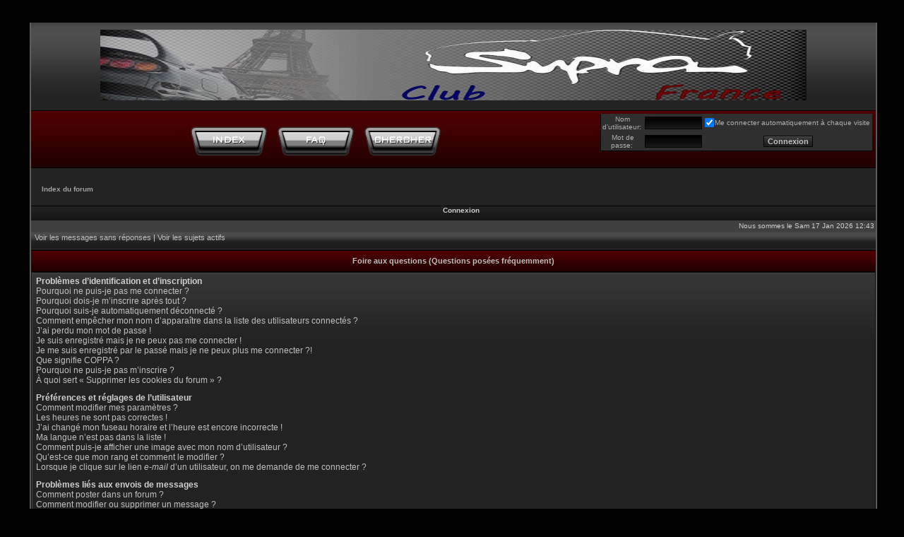

--- FILE ---
content_type: text/css; charset=UTF-8
request_url: http://www.clubsuprafrance.com/forum/style.php?id=7&lang=fr&sid=677dc10711fea1b2ccee08bb717c4249
body_size: 3946
content:
/*  phpBB3 Style Sheet
    --------------------------------------------------------------
	Style name:			MW2
	Based on style:		subsilver2
	Original author:	Tom Beddard ( http://www.subblue.com/ )
	Modified by:		FanFanLaTuFlippe
   --------------------------------------------------------------
*/

/* Layout
 ------------ */
* {
	/* Reset browsers default margin, padding and font sizes */
	margin: 0;
	padding: 0;
}

.right {float:none;}
.clear {clear:both;}

html, body {
	margin: 0;
	padding: 0;
	text-align: center;
	height: 100%;
	background: #000000;
	font-size: 100%;
	font-family: Verdana, Helvetica, Arial, sans-serif;
	color: #CFCFCF;
	font-size: 10px;
}

#container {background: #000000;text-align: left;}
#banner {background: url('./styles/MW2/theme/images/header.png') top center repeat-x; height: 124px;text-align: center;}
#header {
	background:#6F0000 url('./styles/MW2/theme/images/top_bg.png') top center repeat-x;
    border-top:1px #000000 solid;
    border-bottom:1px #000000 outset;
    margin-bottom:30px; 
	height:80px;
	text-align:center;
}

#wrapper {
     width: 100%; 
     margin-top: 30px;
     background: #232323 url('./styles/MW2/theme/images/center.png') top repeat-x;
     border-left: 2px #AFAFAF inset;
     border-right: 2px #AFAFAF outset;
     border-bottom: 2px #1F1F1F inset;

}

#middle { }
#ct { background:#2F2F2F url('./styles/MW2/theme/images/cellpic3.png') top repeat-x;border-top: 1px #1F1F1F inset;border-bottom: 1px #232323 outset; margin-top:12px;}
#cb { background:#3F3F3F; margin-top: 20px;}
#logo { padding-top:10px; display:block; width:100%;}
#topnav {height: 39px;padding-top:4px;}
#wrapfooter {margin: 0 8px 0 8px; padding:0; text-align:center; clear:both;}
#findbar {width: 100%;margin:0; padding:0; border:0;}

.forumrules {
	background-color: #3F0000;
	border-width: 1px;
	border-style: solid;
	border-color: #CFCFCF;
	padding: 4px;
	font-weight: normal;
	font-size: 1.1em;
	font-family: "Lucida Grande", Verdana, Arial, Helvetica, sans-serif;
}

.forumrules h3 {color: red;}


/* Navigation
 --------------------- */

#menu {text-align:center;padding-top: 20px;}

.home, .faq, .ucp, .members, .search, .nonewpms, .newpms, .mcp {display: inline-block;width:110px;height:44px;margin:0 5px 0 5px;}
.faq {background: url("./styles/MW2/imageset/fr/faq.png") 0 0 no-repeat;}
.home {background: url("./styles/MW2/imageset/fr/home.png") 0 0 no-repeat;}
.ucp {background: url("./styles/MW2/imageset/fr/ucp.png") 0 0 no-repeat;}
.members {background: url("./styles/MW2/imageset/fr/members.png") 0 0 no-repeat;}
.search {background: url("./styles/MW2/imageset/fr/search.png") 0 0 no-repeat;}
.nonewpms {background: url("./styles/MW2/imageset/fr/nonewpms.png") 0 0 no-repeat;}
.newpms {background: url("./styles/MW2/imageset/fr/newpms.png") 0 0 no-repeat;}
.mcp {background: url("./styles/MW2/imageset/fr/mcp.png") 0 0 no-repeat;}
.home span, .faq span, .ucp span, .members span, .search span, .nonewpms span, .newpms span, .mcp span {display: none; text-indent: -5000px;}
.home:hover, .faq:hover, .ucp:hover, .members:hover, .search:hover, .nonewpms:hover, .newpms:hover, .mcp:hover {background-position: 0 -44px;}

#crumbs {height:20px;text-align:center;}
.breadcrumbs {padding-top:18px;font-weight: bold;}
ul.breadcrumbs li {padding-top:10px;text-align: left;list-style-type: none;}
.breadcrumbs a:link, .breadcrumbs a:visited, .breadcrumbs a:hover{color: #9F9F9F;text-decoration: none;}
.toplogin {background:#2F2F2F;border-bottom:1px #000000 outset;border-left:1px #000000 inset;float:right;margin: 4px 5px 0 0;width:260px;}

/* hide from mac \*/
* html #navlist { position: relative; top: -3px;}
/* end hide */

#navlist li {display:inline;padding: 0 5px 0 5px;}
#navlist {padding-top: 38px;font-size: 10px;font-weight: bold;text-align: center;}
#navlist a {padding: 0 4px 3px 10px;color: #CFCFCF;}
#navlist a:hover {text-decoration: none;color: #4F0000;}

/* Round cornered boxes and backgrounds
 --------------------------------------------------------- */

.br { padding-bottom: 55px; }

.navbar {background-color: #D7D7C2;padding: 10px 20px 10px 5px;margin-bottom: 15px;display: block;}

ul.linklist li {list-style-type: none;}

/*  Text
 --------------------- */
h1 {color: black;font-family: "Lucida Grande", "Trebuchet MS", Verdana, sans-serif;font-weight: bold;font-size: 1.8em;text-decoration: none;}
h2 {text-transform: uppercase;font-family: Arial, Helvetica, sans-serif;font-weight: bold;font-size: 1.5em;text-decoration: none;line-height: 120%;}
h3 {font-size: 1.3em;font-weight: bold;font-family: Arial, Helvetica, sans-serif;line-height: 120%;}
h4 {margin: 0;font-size: 1.1em;font-weight: bold;}
p {font-size: 1.1em;}
p.moderators {margin: 0;float: left;color: #CFCFCF;font-weight: bold;}
.rtl p.moderators {float: right;}
p.linkmcp {float: right;margin-right:5px;white-space: nowrap;}
.rtl p.linkmcp {float: left;}
p.breadcrumbs {margin: 0;float: left;color: black;font-weight: bold;white-space: normal;font-size: 1em;}
.rtl p.breadcrumbs {float: right;}
p.datetime {float: right;white-space: nowrap;font-size: 1em;}
.rtl p.datetime {float: left;}
p.searchbar {height:22px;background:#171717 url('./styles/MW2/theme/images/cellpic1.gif') repeat-x;border-bottom:1px #2D2D2D solid;border-top:1px #3F3F3F outset;white-space: nowrap;}
p.searchbarreg {margin: 0;float: right;white-space: nowrap;}
.rtl p.searchbarreg {float: left;}
p.forumdesc {color: #8F8F8F;padding-bottom: 4px;}
p.topicauthor {margin: 1px 0;}
p.topicdetails {margin: 1px 0;}
.postreported, .postreported a:visited, .postreported a:hover, .postreported a:link, .postreported a:active {margin: 1px 0;color: #BBBBBB;font-weight:bold;}
.postapprove, .postapprove a:visited, .postapprove a:hover, .postapprove a:link, .postapprove a:active {color: green;font-weight:bold;}
.postapprove img, .postreported img {vertical-align: bottom;padding-top: 5px;}
.postauthor {color: #6E6E6E;}
.postrang {color: #CFCFCF;font-weight: bold;}
.postdetails {color: #6E6E6E;text-align: center;}
.postbody {font-size: 1.3em;line-height: 1.4em;font-family: "Lucida Grande", "Trebuchet MS", Helvetica, Arial, sans-serif;}
.postbody li, ol, ul {margin: 0 0 0 1.5em;}
.rtl .postbody li, .rtl ol, .rtl ul {margin: 0 1.5em 0 0;}
.posthilit {background-color: #FDB98D;}
.nav {margin: 0;color: #8F8F8F;font-weight: bold;}
.cookies {height:28px;margin:0;padding:0;border:0;background: #2F2F2F url('./styles/MW2/theme/images/cellpic3.png') top repeat-x;border-top: 1px #6F6F6F inset;border-bottom: 1px #5F5F5F outset;color: #8F8F8F;}
.pagination {padding: 4px;color: #CFCFCF;font-size: 1em;font-weight: bold;}
.cattitle {}
.gen {margin:1px 1px;font-size:1.2em;}
.genmed {margin:1px 1px;font-size: 1.1em;}
.genmeds {color:#BFBFBF;margin:1px 1px;font-size: 1.1em;}
.genmed2 {color:#AFAFAF;margin:1px 1px;font-size: 1.1em;}
.gensmall {color:#AFAFAF;margin:1px 1px;font-size: 1em;}
.gensmall2 {color:#8F8F8F;margin:0 1px 3px 1px;font-size: 1em;}
.gensmall3 {color:#CFCFCF;margin:2px;font-size: 1em;}
.acp {font-size: 1em;text-align:center;}
.copyright {color:#9F9F9F;margin:0;font-weight:normal;font-family: "Lucida Grande", Verdana, Arial, Helvetica, sans-serif;}
.copyright a:link, .copyright a:visited {color: #5F5F5F;}
.copyright a:hover {color:#F5F5F5;}
.titles {font-family: "Lucida Grande", Helvetica, Arial, sans-serif;color:#AFAFAF !important;font-weight:bold;font-size:1.3em;text-decoration:none;}
.error {color: red;}

/* Tables
 ------------ */
th {color: #BFBFBF;
	font-size: 1.1em;
	font-weight: bold;
	background: #6F0000 url('./styles/MW2/theme/images/cellpic3.png') top repeat-x;
    border-top: 1px #000000 inset;
    border-bottom: 1px #000000 outset;
	white-space: nowrap;
	padding: 0 5px;
	height: 29px;
	text-align: center;
}

tn {color: #6F6D68;
	font-size: 1.1em;
	font-weight: bold;
	background: #FFFFFF url('./styles/MW2/theme/images/cellpic3.png') top repeat-x;
	white-space: nowrap;
	padding: 0 5px;
	height: 29px;
	text-align: left;
	
}

td {padding:2px;}
td.profile {text-align: center;padding: 4px;}
.tablebg {background-color: #111111;}
.catdiv {background: url('./styles/MW2/theme/images/cellpic3.png') top repeat-x;height: 28px;}
.rtl .catdiv {background: url('./styles/MW2/theme/images/cellpic3.png') top repeat-x;}
.cat {
	height: 28px;
	background: #171717 url('./styles/MW2/theme/images/cellpic1.gif') repeat-x;
	text-indent: 4px;
	border-bottom: 1px #2D2D2D solid;
    border-top: 1px #3F3F3F outset;
}

.cat2 {
    height: 28px;
	background: #2F2F2F url('./styles/MW2/theme/images/cellpic3.png') top repeat-x;
	text-indent: 4px;
    border-top: 1px #6F6F6F inset;
	border-bottom: 1px #5F5F5F outset;

}

.row1 {
	background: #222222 url('./styles/MW2/theme/images/row1.gif') top right repeat-x;
	padding: 4px;
	border-left: 1px #404040 solid;
	border-top: 1px #444444 solid;
}

.row2 {
	background: #222222 url('./styles/MW2/theme/images/row1.gif') top right repeat-x;
	padding: 4px;
	border-left: 1px #404040 solid;
	border-top: 1px #444444 solid;
}

.row3 {
	background: #222222 url('./styles/MW2/theme/images/row1.gif') top right repeat-x;
	padding: 4px;
	border-left: 1px #404040 solid;
	border-top: 1px #444444 solid;
}

.row4 {
    color: #6F6D68;
	background: url('./styles/MW2/theme/images/row4.png') repeat-x;
	padding: 0 5px;
	height: 29px;
	border-left: none;
	border-top: 1px #3F3F3F inset;
}

.row5 {
    background: #3F3F3F url('./styles/MW2/theme/images/row5.png') repeat-x;
    border-top: 1px #6F6F6F solid;
    border-bottom: 1px #6F6F6F solid;
	height: 50px;
	padding-left: 5px;
	
}

.row_h {
	background: #222222 url('./styles/MW2/theme/images/row2.gif') top left no-repeat;
	padding: 4px;
	border-left: 1px #404040 solid;
	border-top: 1px #444444 solid;
}

hr {
	height: 1px;
	border-width: 0;
	background-color: #444444;
	color: #444444;
}

.legend {margin: 0 auto;}

/* Links
 ------------ */

/* Links adjustment to correctly display an order of rtl/ltr mixed content */
.rtl a {direction: rtl;unicode-bidi: embed;}

a:link	{ color: #BFBFBF; text-decoration: none; }
a:visited	{ color: #BFBFBF; text-decoration: none; }
a:hover	{ color: #FFFFFF; text-decoration: none; }
a:active	{ color: #BFBFBF; text-decoration: none; }

a.forumlink {font-weight: bold;font-family: "Lucida Grande", Helvetica, Arial, sans-serif;font-size: 1.2em;}
a.topictitle, a.topictitle:visited {margin: 1px 0;font-family: "Lucida Grande", Helvetica, Arial, sans-serif;font-weight: bold;font-size: 1.2em;}

th a,
th a:visited {color: #CFCFCF !important;text-decoration: none;}
th a:hover {text-decoration: none;}

/* Form Elements
 ------------ */
form {margin: 0;padding: 0;border: 0;}

input {background: #2A2A2A url("./styles/MW2/theme/images/input.png") top repeat-x;
	color: #BFBFBF;
	font-size: 11px;
	font-weight: normal;
	padding: 2px;
	border: 1px solid #040404;
	vertical-align: middle;
}

input:hover, input:focus {background: #6F6F6F url("./styles/MW2/theme/images/input.png") repeat-x;background-position: 0 -41px;}

textarea {
	background: #8F8F8F url("./styles/MW2/theme/images/textarea.gif") top repeat-x;
	color: #CFCFCF;
	font-family: "Lucida Grande", Verdana, Helvetica, Arial, sans-serif;
	font-size: 1.3em; 
	line-height: 1.4em;
	font-weight: normal;
	border: 1px solid #1F1F1F;
	padding: 2px;
	vertical-align: middle;
}

select {
	color: #7C7C7C;
	background-color: #2A2A2A;
	font-family: "Lucida Grande", Verdana, Helvetica, sans-serif;
	font-size: 1.1em;
	font-weight: normal;
	border: 1px solid #040404;
	padding: 1px;
	vertical-align: middle;
}

option {padding: 0 1em 0 0;vertical-align: middle;}
option.disabled-option {color: graytext;}

.rtl option {padding: 0 0 0 1em;vertical-align: middle;}
input.radio {border: none;background: none;vertical-align: middle;}

.post {color: #BFBFBF;background-color: white;border-style: solid;border-width: 1px;}
.btnbbcode {font-weight: normal;font-size: 1.1em;font-family: "Lucida Grande", Verdana, Helvetica, sans-serif;}
.btnmain {font-weight: bold;cursor: pointer;padding: 1px 5px;font-size: 1.1em;}
.btnlite {font-weight: normal;cursor: pointer;padding: 1px 5px;font-size: 1.1em;}
.btnfile {font-weight: normal;padding: 1px 5px;font-size: 1.1em;}
.btnmain, .btnlite, .btnfile {background: url("./styles/MW2/theme/images/submit.gif") top repeat-x;}
.btnmain:hover, .btnmain:focus, .btnlite:hover, .btnlite:focus, .btnfile:hover, .btnfile:focus {background: url("./styles/MW2/theme/images/submit.gif") top repeat-x;background-position: 0 -41px;}
.btnbbcode {background: #AFAFAF url("./styles/MW2/theme/images/bbcode.gif") top repeat-x;color: #2F2F2F;border: 1px #222222 solid;}
.btnbbcode:hover, .btnbbcode:focus {background: #C1C1C1 url("./styles/MW2/theme/images/bbcode.gif") top repeat-x;background-position: 0 -41px;color: #222222;}
.helpline, .helpline:hover, .helpline:focus  {color: #7F7F7F;background: transparent;border-style: none;}

/* BBCode
 ------------ */
.quotetitle, .attachtitle {
	margin: 10px 5px 0 5px;
	padding: 4px;
	border-width: 1px 1px 0 1px;
	border-style: solid;
	border-color: #111111;
	color: #AFAFAF;
	font-size: 0.85em;
	font-weight: bold;
	background: url("./styles/MW2/theme/images/cellpic1.gif") top repeat-x;
}

.quotetitle .quotetitle {font-size: 1em;}

.quotecontent, .attachcontent {
	margin: 0 5px 10px 5px;
	padding: 5px;
	border-color: #111111;
	border-width: 0 1px 1px 1px;
	border-style: solid;
	font-weight: normal;
	font-size: 1em;
	line-height: 1.4em;
	font-family: "Lucida Grande", "Trebuchet MS", Helvetica, Arial, sans-serif;
	background: #3F0000 url("./styles/MW2/theme/images/textarea.png") top repeat-x;
	color: #6F6F6F;
}

.attachcontent {font-size: 0.85em;}

.codetitle {
	margin: 10px 5px 0 5px;
	padding: 2px 4px;
	border-width: 1px 1px 0 1px;
	border-style: solid;
	color: #6F0000;
	font-family: "Lucida Grande", Verdana, Helvetica, Arial, sans-serif;
	font-size: 0.8em;
	border-color: #111111;
	background: url("./styles/MW2/theme/images/cellpic1.gif") top repeat-x;
}

.codecontent {
	direction: ltr;
	margin: 0 5px 10px 5px;
	padding: 5px;
	border-color: #111111;
	border-width: 0 1px 1px 1px;
	border-style: solid;
	font-weight: normal;
	color: #F5F5F5;
	font-size: 0.85em;
	font-family: Monaco, 'Courier New', monospace;
	background: #252525 url("./styles/MW2/theme/images/textarea.gif") top repeat-x;
}

.syntaxbg {color: #FFFFFF;}
.syntaxcomment {color: #FF8000;}
.syntaxdefault {color: #0000BB;}
.syntaxhtml {color: #000000;}
.syntaxkeyword {color: #007700;}
.syntaxstring {color: #DD0000;}

/* Private messages
 ------------------ */
.pm_marked_colour {background-color: #000000;}
.pm_replied_colour {background-color: #A9B8C2;}
.pm_friend_colour {background-color: #007700;}
.pm_foe_colour {background-color: #DD0000;}

/* Boutons
 --------------- */

a.fontsize {
	display: block;
	overflow: hidden;
	height: 18px;
	text-indent: -5000px;
	text-align: left;
	background-repeat: no-repeat;
	background-image: url("./styles/MW2/theme/images/icon_fontsize.gif");
	background-position: 0 -1px;
	width: 29px;
	position: absolute;
	top: 6px;
	left: 0px;
}

a.fontsize:hover {background-position: 0 -20px;text-decoration: none;}

.reply-icon	{float:left;display:block;width:83px;height:33px;background: url("./styles/MW2/imageset/fr/button_topic_reply.png") 0 0 no-repeat;margin-right: 6px;}
.post-icon	{float:left;display:block;width:93px;height:33px;background: url("./styles/MW2/imageset/fr/button_topic_new.png") 0 0 no-repeat;margin-right: 6px;}
.locked-icon {float:left;display:block;width:83px;height:33px;background: url("./styles/MW2/imageset/fr/button_topic_locked.png") 0 0 no-repeat;margin-right: 6px;}
.reply-icon span, .post-icon span, .locked-icon span {display: none; text-indent: -5000px;}
.reply-icon:hover, .post-icon:hover {background-position: 0 -33px;}

/* boutons */

.mp, .pmreply {display: inline-block;width: 70px;height: 28px;margin: 0 2px 0 2px;}
.mp {background: url("./styles/MW2/imageset/fr/icon_contact_pm.png") 0 0 no-repeat;}
.pmreply {background: url("./styles/MW2/imageset/fr/button_pm_reply.png") 0 0 no-repeat;}
.pmreply span, .mp span {display: none;}

/* Misc
 ------------ */
img {border: none;}
.sep {color: #CFCFCF;background-color: #6F0000;}
table.colortable td {padding: 0;}
pre {font-size: 1.1em;font-family: Monaco, 'Courier New', monospace;}
.nowrap {white-space: nowrap;}
.username-coloured {font-weight: bold;}
.simple-header { background-color: #1C1C1C;}
.simple-header .pagination {text-align: left;}
a {outline: none;}
:focus {outline-style: none;}
